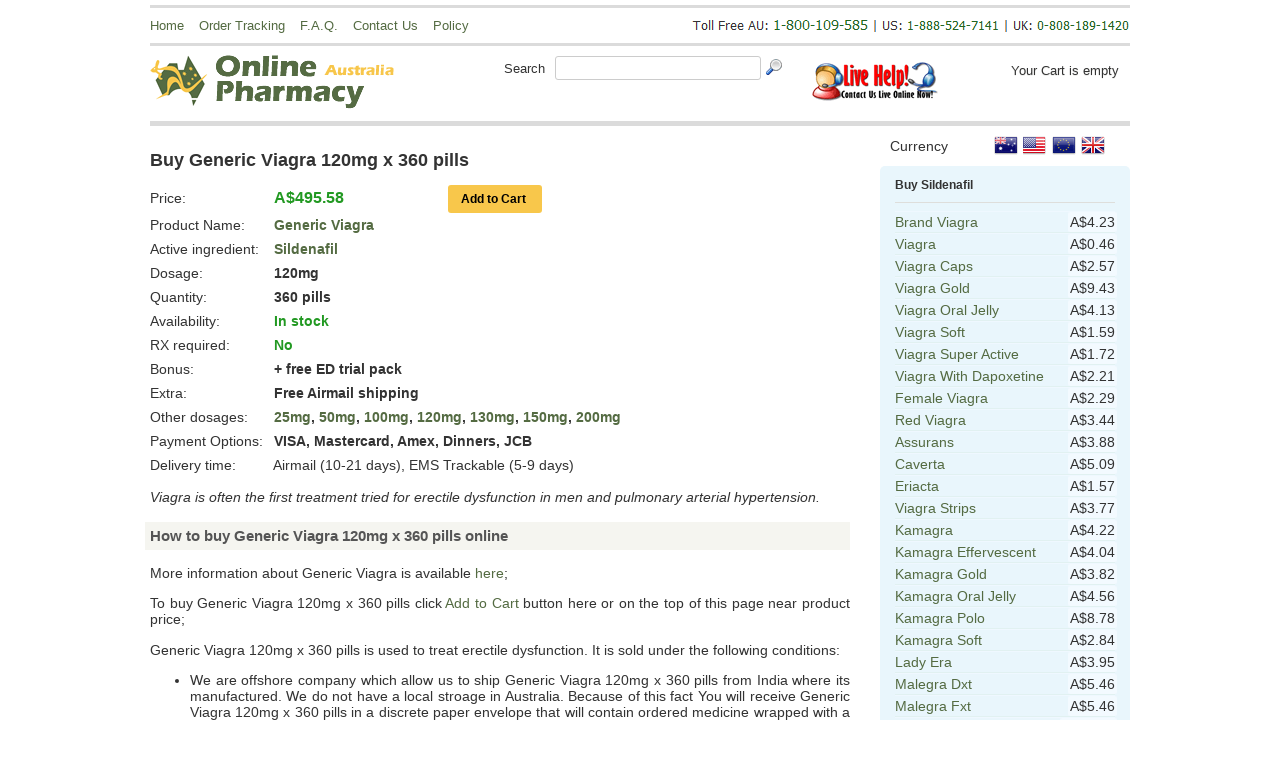

--- FILE ---
content_type: text/html; charset=UTF-8
request_url: https://edpremium.com/buy-viagra-120mg-360pills-5975.html
body_size: 4572
content:
<!DOCTYPE html PUBLIC "-//W3C//DTD XHTML 1.0 Transitional//EN" "http://www.w3.org/TR/xhtml1/DTD/xhtml1-transitional.dtd">
<html xmlns="http://www.w3.org/1999/xhtml">
<head itemscope itemtype="http://schema.org/WebSite">
<meta itemprop="name" content="Power Pills">
<meta http-equiv="Content-Type" content="text/html; charset=utf-8" />
<link rel="stylesheet" href="https://edpremium.com/themes/premium/css/allstyles.css" type="text/css" />
<script type='text/javascript' src="https://edpremium.com/themes/premium/js/scripts.js"></script>
<title>Order Generic Viagra 120mg x 360 pills Online in Australia</title>
<meta name="description" content="Product price A$495.58 ($331.20) for 360 pills online from trusted pharmacy" />
<meta name="keywords" content="Generic Viagra, Sildenafil, Generic Viagra 120mg x 360 pills" />
<link rel="canonical" href="https://generixlab.com/buy-viagra-120mg-360pills-5975.html" />
</head>
<body>
<div class="wrap">
    <div id="header">
	<div id="top-top">
	    <div id="menu">        <ul>
            <li><a title="Power Pills - Viagra Australia" href="https://edpremium.com">Home</a></li>
            <li><a href="https://edpremium.com/order-status.html" rel="nofollow">Order Tracking</a></li>
            <li><a href="https://edpremium.com/faq.html" rel="nofollow">F.A.Q.</a></li>
            <li><a href="https://edpremium.com/contacts.html" rel="nofollow">Contact Us</a></li>
            <li><a href="https://edpremium.com/privacy.html" rel="nofollow">Policy</a></li>
           
        </ul>
</div>
	    <div class="aright"><span class="phones"></span>

</div>
	</div>
	<div id="top-mid">
	    <a title="Buy Viagra Online in Australia" href="https://edpremium.com"><div id="pharm-logo"></div></a>
	    <div id="pharm-cart">Your Cart is empty</div>
	    <div id="hdr-chat"></div>
	    <div id="pharm-search">
		<form action="https://edpremium.com/search" method="get" id="product-search">
		<label for="topsearch">Search</label>
		<input type="text" id="topsearch" name="s" value="" />
		<input type="submit" id="topsearchimg" value="" title="Search" />
		</form>
			    </div>
	    
	</div>

    </div>
    <div id="quiet-line"></div>
<div id="nav"> 
    </div></div>
<div class="wrap">
<div id="main" class="pill">
    <h1>Buy Generic Viagra 120mg x 360 pills</h1>
    <div class="overview">

	<div class="product-image" title="Generic Viagra 120mg x 360 pills image">
	    <img src="//myrxcdn.appspot.com/images/aub/viagra.jpg" alt="Generic Viagra" onerror="this.src='https://edpremium.com/themes/premium/images/shim.gif'"/>
	</div>

	
	<div class="small-product-data">
	  <meta content="Generic Viagra 120mg x 360 pills" />
          <ul>
	    <li><span>Price:</span>
		<strong class="myprice">A$495.58</strong>
		<a href="https://edpremium.com/cart/?add=5975" class="mbutton button" rel="nofollow"><span>Add to Cart</span></a>
	    </li>
	    <li><span>Product Name:</span> <strong><a href="https://edpremium.com/buy-viagra-online.html">Generic Viagra</a></strong></li>
	    <li><span>Active ingredient:</span> <strong><a href="https://edpremium.com/generics/order-sildenafil-online.html">Sildenafil</a></strong></li>
            <li><span>Dosage:</span> <strong>120mg</strong></li>
	    <li><span>Quantity:</span> <strong>360 pills</strong></li>
	    <li><span>Availability:</span> <strong class="green">In stock</strong></li>
	    <li><span>RX required:</span> <strong class="green">No</strong></li>
	    	    <li><span>Bonus:</span> <strong class="bonus">+ free ED trial pack</strong></li>	    	    <li><span>Extra:</span> <strong class="bonus">Free Airmail shipping</strong></li>	    	    <li><span>Other dosages:</span> <strong><a href="https://edpremium.com/buy-viagra-online.html#25">25mg</a>, <a href="https://edpremium.com/buy-viagra-online.html#50">50mg</a>, <a href="https://edpremium.com/buy-viagra-online.html#100">100mg</a>, <a href="https://edpremium.com/buy-viagra-online.html#120">120mg</a>, <a href="https://edpremium.com/buy-viagra-online.html#130">130mg</a>, <a href="https://edpremium.com/buy-viagra-online.html#150">150mg</a>, <a href="https://edpremium.com/buy-viagra-online.html#200">200mg</a></strong></li>	    <li class="divider"></li>
	    <li><span>Payment Options:</span> <strong>VISA, Mastercard, Amex, Dinners, JCB</strong></li>
	    <li><span>Delivery time:</span> Airmail (10-21 days), EMS Trackable (5-9 days)</li>
            </ul>
        </div>

	<dfn class="small-meta-text">Viagra is often the first treatment tried  for erectile dysfunction in men and pulmonary arterial hypertension.</dfn>
        
	<div class="clear"></div>
	
    </div>
    
   
        
        <div class="textblock nobold">
        <h3>How to buy Generic Viagra 120mg x 360 pills online</h3>
	<p>More information about Generic Viagra is available <a href="https://edpremium.com/buy-viagra-online.html#product-info">here</a>;</p>
	<p>To buy <em>Generic Viagra 120mg x 360 pills</em> click <a href="https://edpremium.com/cart/?add=5975" rel="nofollow">Add to Cart</a> button here or on the top of this page near product price;</p>
	
	<p><strong>Generic Viagra 120mg x 360 pills</strong> is used to treat
	erectile dysfunction.
	It is sold under the following conditions:</p>
	<ul>
	    <li>We are offshore company which allow us to ship <em>Generic Viagra 120mg x 360 pills</em> from India where its manufactured.
	    We do not have a local stroage in Australia.
	    Because of this fact You will receive <em>Generic Viagra 120mg x 360 pills</em> in a discrete paper envelope that will contain ordered medicine
	    wrapped with a bubble plastic for the extra protection;</li>
	    <li>We undoubdetly rely on your adult thinking and expect that you are familiar with it, you know how it works, all possible side effects and your required dosage.
	    If you are unsure please consult with your doctor. More information about <em>Generic Viagra</em> may be found on <a href="https://edpremium.com/buy-viagra-online.html">Generic Viagra page</a></li>
	</ul>
	


        </div>
        

</div>
  
<div id="sidebar">

	
<div id="currencies"><label>Currency</label><a title="Switch to GBP" href="https://edpremium.com/buy-viagra-120mg-360pills-5975.html?currency=gbp" id="gbp" rel="nofollow"></a><a title="Switch to EUR" href="https://edpremium.com/buy-viagra-120mg-360pills-5975.html?currency=eur" id="eur" rel="nofollow"></a><a title="Switch to USD" href="https://edpremium.com/buy-viagra-120mg-360pills-5975.html?currency=usd" id="usd" rel="nofollow"></a><a title="Switch to AUD" href="https://edpremium.com/buy-viagra-120mg-360pills-5975.html?currency=aud" id="aud" rel="nofollow" class="bottled"></a></div>	    
	

<div class="widget azure" id="products">
    <h3>Buy Sildenafil</h3>
    <div class="pillgroup p-sildenafil">
        <ul>
                <li><a href="https://edpremium.com/buy-brand+viagra-online.html" title="Buy Brand Viagra online">Brand Viagra</a>
    <em>A$4.23</em></li>
        <li><a href="https://edpremium.com/buy-viagra-online.html" title="Buy Viagra online">Viagra</a>
    <em>A$0.46</em></li>
        <li><a href="https://edpremium.com/buy-viagra+caps-online.html" title="Buy Viagra Caps online">Viagra Caps</a>
    <em>A$2.57</em></li>
        <li><a href="https://edpremium.com/buy-viagra+gold-online.html" title="Buy Viagra Gold online">Viagra Gold</a>
    <em>A$9.43</em></li>
        <li><a href="https://edpremium.com/buy-viagra+oral+jelly-online.html" title="Buy Viagra Oral Jelly online">Viagra Oral Jelly</a>
    <em>A$4.13</em></li>
        <li><a href="https://edpremium.com/buy-viagra+soft-online.html" title="Buy Viagra Soft online">Viagra Soft</a>
    <em>A$1.59</em></li>
        <li><a href="https://edpremium.com/buy-viagra+super+active-online.html" title="Buy Viagra Super Active online">Viagra Super Active</a>
    <em>A$1.72</em></li>
        <li><a href="https://edpremium.com/buy-viagra+with+dapoxetine-online.html" title="Buy Viagra With Dapoxetine online">Viagra With Dapoxetine</a>
    <em>A$2.21</em></li>
        <li><a href="https://edpremium.com/buy-female+viagra-online.html" title="Buy Female Viagra online">Female Viagra</a>
    <em>A$2.29</em></li>
        <li><a href="https://edpremium.com/buy-red+viagra-online.html" title="Buy Red Viagra online">Red Viagra</a>
    <em>A$3.44</em></li>
        <li><a href="https://edpremium.com/buy-assurans-online.html" title="Buy Assurans online">Assurans</a>
    <em>A$3.88</em></li>
        <li><a href="https://edpremium.com/buy-caverta-online.html" title="Buy Caverta online">Caverta</a>
    <em>A$5.09</em></li>
        <li><a href="https://edpremium.com/buy-eriacta-online.html" title="Buy Eriacta online">Eriacta</a>
    <em>A$1.57</em></li>
        <li><a href="https://edpremium.com/buy-genegra-online.html" title="Buy Viagra Strips online">Viagra Strips</a>
    <em>A$3.77</em></li>
        <li><a href="https://edpremium.com/buy-kamagra-online.html" title="Buy Kamagra online">Kamagra</a>
    <em>A$4.22</em></li>
        <li><a href="https://edpremium.com/buy-kamagra+effervescent-online.html" title="Buy Kamagra Effervescent online">Kamagra Effervescent</a>
    <em>A$4.04</em></li>
        <li><a href="https://edpremium.com/buy-kamagra+gold-online.html" title="Buy Kamagra Gold online">Kamagra Gold</a>
    <em>A$3.82</em></li>
        <li><a href="https://edpremium.com/buy-kamagra+oral+jelly-online.html" title="Buy Kamagra Oral Jelly online">Kamagra Oral Jelly</a>
    <em>A$4.56</em></li>
        <li><a href="https://edpremium.com/buy-kamagra+polo-online.html" title="Buy Kamagra Polo online">Kamagra Polo</a>
    <em>A$8.78</em></li>
        <li><a href="https://edpremium.com/buy-kamagra+soft-online.html" title="Buy Kamagra Soft online">Kamagra Soft</a>
    <em>A$2.84</em></li>
        <li><a href="https://edpremium.com/buy-lady+era-online.html" title="Buy Lady Era online">Lady Era</a>
    <em>A$3.95</em></li>
        <li><a href="https://edpremium.com/buy-malegra+dxt-online.html" title="Buy Malegra Dxt online">Malegra Dxt</a>
    <em>A$5.46</em></li>
        <li><a href="https://edpremium.com/buy-malegra+fxt-online.html" title="Buy Malegra Fxt online">Malegra Fxt</a>
    <em>A$5.46</em></li>
        <li><a href="https://edpremium.com/buy-manforce-online.html" title="Buy Manforce online">Manforce</a>
    <em>A$10.56</em></li>
        <li><a href="https://edpremium.com/buy-penegra-online.html" title="Buy Penegra online">Penegra</a>
    <em>A$4.13</em></li>
        <li><a href="https://edpremium.com/buy-silagra-online.html" title="Buy Silagra online">Silagra</a>
    <em>A$1.66</em></li>
        <li><a href="https://edpremium.com/buy-sildalis-online.html" title="Buy Sildalis online">Sildalis</a>
    <em>A$2.36</em></li>
        <li><a href="https://edpremium.com/buy-super+force+jelly-online.html" title="Buy Super Force Jelly online">Super Force Jelly</a>
    <em>A$5.78</em></li>
        <li><a href="https://edpremium.com/buy-super+kamagra-online.html" title="Buy Super Kamagra online">Super Kamagra</a>
    <em>A$6.67</em></li>
        <li><a href="https://edpremium.com/buy-super+p+force-online.html" title="Buy Super P-force online">Super P-force</a>
    <em>A$6.73</em></li>
        <li><a href="https://edpremium.com/buy-vigora-online.html" title="Buy Vigora online">Vigora</a>
    <em>A$2.48</em></li>
        <li><a href="https://edpremium.com/buy-zenegra-online.html" title="Buy Zenegra online">Zenegra</a>
    <em>A$1.20</em></li>
            </ul>
    </div>

    <h3>Buy Tadalafil</h3>
    <div class="pillgroup p-tadalafil">
        <ul>
                <li><a href="https://edpremium.com/buy-brand+cialis-online.html" title="Buy Brand Cialis online">Brand Cialis</a>
    <em>A$4.06</em></li>
        <li><a href="https://edpremium.com/buy-cialis-online.html" title="Buy Cialis online">Cialis</a>
    <em>A$1.36</em></li>
        <li><a href="https://edpremium.com/buy-cialis+black-online.html" title="Buy Cialis Black online">Cialis Black</a>
    <em>A$6.36</em></li>
        <li><a href="https://edpremium.com/buy-cialis+daily-online.html" title="Buy Cialis Daily online">Cialis Daily</a>
    <em>A$0.88</em></li>
        <li><a href="https://edpremium.com/buy-cialis+flavored-online.html" title="Buy Cialis Flavored online">Cialis Flavored</a>
    <em>A$2.29</em></li>
        <li><a href="https://edpremium.com/buy-cialis+soft-online.html" title="Buy Cialis Soft online">Cialis Soft</a>
    <em>A$2.06</em></li>
        <li><a href="https://edpremium.com/buy-cialis+super+active-online.html" title="Buy Cialis Super Active online">Cialis Super Active</a>
    <em>A$2.77</em></li>
        <li><a href="https://edpremium.com/buy-cialis+with+dapoxetine-online.html" title="Buy Cialis With Dapoxetine online">Cialis With Dapoxetine</a>
    <em>A$2.54</em></li>
        <li><a href="https://edpremium.com/buy-apcalis+sx+oral+jelly-online.html" title="Buy Apcalis Sx Oral Jelly online">Apcalis Sx Oral Jelly</a>
    <em>A$6.73</em></li>
        <li><a href="https://edpremium.com/buy-forzest-online.html" title="Buy Forzest online">Forzest</a>
    <em>A$5.09</em></li>
        <li><a href="https://edpremium.com/buy-megalis-online.html" title="Buy Megalis online">Megalis</a>
    <em>A$3.86</em></li>
        <li><a href="https://edpremium.com/buy-sildalis-online.html" title="Buy Sildalis online">Sildalis</a>
    <em>A$2.36</em></li>
        <li><a href="https://edpremium.com/buy-tadacip-online.html" title="Buy Tadacip online">Tadacip</a>
    <em>A$2.74</em></li>
        <li><a href="https://edpremium.com/buy-tadalis+sx-online.html" title="Buy Tadalis Sx online">Tadalis Sx</a>
    <em>A$3.89</em></li>
        <li><a href="https://edpremium.com/buy-tadora-online.html" title="Buy Tadora online">Tadora</a>
    <em>A$2.77</em></li>
        <li><a href="https://edpremium.com/buy-tastylia-online.html" title="Buy Tazzle FM online">Tazzle FM</a>
    <em>A$5.03</em></li>
            </ul>
    </div>

    <h3>Buy Vardenafil</h3>
    <div class="pillgroup p-vardenafil">
        <ul>
                <li><a href="https://edpremium.com/buy-brand+levitra-online.html" title="Buy Brand Levitra online">Brand Levitra</a>
    <em>A$5.70</em></li>
        <li><a href="https://edpremium.com/buy-levitra-online.html" title="Buy Levitra online">Levitra</a>
    <em>A$1.26</em></li>
        <li><a href="https://edpremium.com/buy-levitra+oral+jelly-online.html" title="Buy Levitra Oral Jelly online">Levitra Oral Jelly</a>
    <em>A$6.06</em></li>
        <li><a href="https://edpremium.com/buy-levitra+professional-online.html" title="Buy Levitra Professional online">Levitra Professional</a>
    <em>A$4.26</em></li>
        <li><a href="https://edpremium.com/buy-levitra+soft-online.html" title="Buy Levitra Soft online">Levitra Soft</a>
    <em>A$3.44</em></li>
        <li><a href="https://edpremium.com/buy-levitra+with+dapoxetine-online.html" title="Buy Levitra With Dapoxetine online">Levitra With Dapoxetine</a>
    <em>A$6.99</em></li>
            </ul>
    </div>

    <h3>Buy Avanafil</h3>
    <div class="pillgroup p-avanafil">
        <ul>
                <li><a href="https://edpremium.com/buy-avana-online.html" title="Buy Avana online">Avana</a>
    <em>A$4.40</em></li>
        <li><a href="https://edpremium.com/buy-extra+super+avana-online.html" title="Buy Extra Super Avana online">Extra Super Avana</a>
    <em>A$20.98</em></li>
        <li><a href="https://edpremium.com/buy-stendra-online.html" title="Buy Stendra online">Stendra</a>
    <em>A$5.67</em></li>
        <li><a href="https://edpremium.com/buy-super+avana-online.html" title="Buy Super Avana online">Super Avana</a>
    <em>A$12.79</em></li>
            </ul>
    </div>

    
    <h3>Buy Dapoxetine</h3>
    <div class="pillgroup p-dapoxetine">
        <ul>
                <li><a href="https://edpremium.com/buy-viagra+with+dapoxetine-online.html" title="Buy Viagra With Dapoxetine online">Viagra With Dapoxetine</a>
    <em>A$2.21</em></li>
        <li><a href="https://edpremium.com/buy-cialis+with+dapoxetine-online.html" title="Buy Cialis With Dapoxetine online">Cialis With Dapoxetine</a>
    <em>A$2.54</em></li>
        <li><a href="https://edpremium.com/buy-levitra+with+dapoxetine-online.html" title="Buy Levitra With Dapoxetine online">Levitra With Dapoxetine</a>
    <em>A$6.99</em></li>
        <li><a href="https://edpremium.com/buy-extra+super+avana-online.html" title="Buy Extra Super Avana online">Extra Super Avana</a>
    <em>A$20.98</em></li>
        <li><a href="https://edpremium.com/buy-priligy-online.html" title="Buy Priligy online">Priligy</a>
    <em>A$1.54</em></li>
        <li><a href="https://edpremium.com/buy-super+avana-online.html" title="Buy Super Avana online">Super Avana</a>
    <em>A$12.79</em></li>
        <li><a href="https://edpremium.com/buy-super+force+jelly-online.html" title="Buy Super Force Jelly online">Super Force Jelly</a>
    <em>A$5.78</em></li>
        <li><a href="https://edpremium.com/buy-super+kamagra-online.html" title="Buy Super Kamagra online">Super Kamagra</a>
    <em>A$6.67</em></li>
        <li><a href="https://edpremium.com/buy-super+p+force-online.html" title="Buy Super P-force online">Super P-force</a>
    <em>A$6.73</em></li>
            </ul>
    </div>
    <h3>Other Medicines</h3>
    <div class="pillgroup p-dapoxetine">
        <ul>
                <li><a href="https://edpremium.com/buy-aralen-online.html" title="Buy Aralen online">Aralen</a>
    <em>A$0.84</em></li>
        <li><a href="https://edpremium.com/buy-provigil-online.html" title="Buy Provigil online">Provigil</a>
    <em>A$0.96</em></li>
        <li><a href="https://edpremium.com/buy-avana-online.html" title="Buy Avana online">Avana</a>
    <em>A$4.40</em></li>
        <li><a href="https://edpremium.com/buy-aristocort-online.html" title="Buy Aristocort online">Aristocort</a>
    <em>A$1.15</em></li>
        <li><a href="https://edpremium.com/buy-robaxin-online.html" title="Buy Robaxin online">Robaxin</a>
    <em>A$1.27</em></li>
        <li><a href="https://edpremium.com/buy-nexium-online.html" title="Buy Nexium online">Nexium</a>
    <em>A$0.57</em></li>
        <li><a href="https://edpremium.com/buy-inderal-online.html" title="Buy Inderal online">Inderal</a>
    <em>A$0.51</em></li>
        <li><a href="https://edpremium.com/buy-ddavp-online.html" title="Buy Generic DDAVP online">Generic DDAVP</a>
    <em>A$3.04</em></li>
        <li><a href="https://edpremium.com/buy-propecia-online.html" title="Buy Propecia online">Propecia</a>
    <em>A$0.93</em></li>
        <li><a href="https://edpremium.com/buy-proscar-online.html" title="Buy Proscar online">Proscar</a>
    <em>A$1.56</em></li>
        <li><a href="https://edpremium.com/buy-finpecia-online.html" title="Buy Finpecia online">Finpecia</a>
    <em>A$1.05</em></li>
        <li><a href="https://edpremium.com/buy-fincar-online.html" title="Buy Fincar online">Fincar</a>
    <em>A$2.74</em></li>
        <li><a href="https://edpremium.com/buy-motrin-online.html" title="Buy Motrin online">Motrin</a>
    <em>A$0.49</em></li>
        <li><a href="https://edpremium.com/buy-zithromax-online.html" title="Buy Zithromax online">Zithromax</a>
    <em>A$0.64</em></li>
        <li><a href="https://edpremium.com/buy-flibanserin-online.html" title="Buy Flibanserin online">Flibanserin</a>
    <em>A$13.11</em></li>
        <li><a href="https://edpremium.com/buy-nolvadex-online.html" title="Buy Nolvadex online">Nolvadex</a>
    <em>A$0.64</em></li>
        <li><a href="https://edpremium.com/buy-synthroid-online.html" title="Buy Synthroid online">Synthroid</a>
    <em>A$0.67</em></li>
        <li><a href="https://edpremium.com/buy-tofranil-online.html" title="Buy Tofranil online">Tofranil</a>
    <em>A$0.52</em></li>
        <li><a href="https://edpremium.com/buy-celebrex-online.html" title="Buy Celebrex online">Celebrex</a>
    <em>A$0.85</em></li>
        <li><a href="https://edpremium.com/buy-strattera-online.html" title="Buy Strattera online">Strattera</a>
    <em>A$0.91</em></li>
        <li><a href="https://edpremium.com/buy-diflucan-online.html" title="Buy Diflucan online">Diflucan</a>
    <em>A$1.81</em></li>
        <li><a href="https://edpremium.com/buy-orlistat-online.html" title="Buy Orlistat online">Orlistat</a>
    <em>A$1.83</em></li>
        <li><a href="https://edpremium.com/buy-amoxil-online.html" title="Buy Amoxil online">Amoxil</a>
    <em>A$0.54</em></li>
        <li><a href="https://edpremium.com/buy-cipro-online.html" title="Buy Cipro online">Cipro</a>
    <em>A$1.11</em></li>
        <li><a href="https://edpremium.com/buy-keflex-online.html" title="Buy Keflex online">Keflex</a>
    <em>A$1.18</em></li>
        <li><a href="https://edpremium.com/buy-lasix-online.html" title="Buy Lasix online">Lasix</a>
    <em>A$0.46</em></li>
        <li><a href="https://edpremium.com/buy-lioresal-online.html" title="Buy Lioresal online">Lioresal</a>
    <em>A$1.02</em></li>
        <li><a href="https://edpremium.com/buy-doxycycline-online.html" title="Buy Doxycycline online">Doxycycline</a>
    <em>A$0.76</em></li>
        <li><a href="https://edpremium.com/buy-valtrex-online.html" title="Buy Valtrex online">Valtrex</a>
    <em>A$3.97</em></li>
        <li><a href="https://edpremium.com/buy-paxil-online.html" title="Buy Paxil online">Paxil</a>
    <em>A$0.97</em></li>
        <li><a href="https://edpremium.com/buy-atarax-online.html" title="Buy Atarax online">Atarax</a>
    <em>A$0.49</em></li>
        <li><a href="https://edpremium.com/buy-coreg-online.html" title="Buy Coreg online">Coreg</a>
    <em>A$0.63</em></li>
        <li><a href="https://edpremium.com/buy-prednisolone-online.html" title="Buy Prednisolone online">Prednisolone</a>
    <em>A$0.49</em></li>
        <li><a href="https://edpremium.com/buy-kaletra-online.html" title="Buy Kaletra online">Kaletra</a>
    <em>A$329.21</em></li>
        <li><a href="https://edpremium.com/buy-aciclovir-online.html" title="Buy Aciclovir online">Aciclovir</a>
    <em>A$0.88</em></li>
        <li><a href="https://edpremium.com/buy-copegus-online.html" title="Buy Copegus online">Copegus</a>
    <em>A$7.56</em></li>
        <li><a href="https://edpremium.com/buy-duphaston-online.html" title="Buy Duphaston online">Duphaston</a>
    <em>A$3.32</em></li>
        <li><a href="https://edpremium.com/buy-zantac-online.html" title="Buy Zantac online">Zantac</a>
    <em>A$0.43</em></li>
        <li><a href="https://edpremium.com/buy-wellbutrin-online.html" title="Buy Wellbutrin online">Wellbutrin</a>
    <em>A$1.59</em></li>
        <li><a href="https://edpremium.com/buy-glucophage-online.html" title="Buy Glucophage online">Glucophage</a>
    <em>A$0.37</em></li>
        <li><a href="https://edpremium.com/buy-dostinex-online.html" title="Buy Dostinex online">Dostinex</a>
    <em>A$10.29</em></li>
        <li><a href="https://edpremium.com/buy-zyloprim-online.html" title="Buy Zyloprim online">Zyloprim</a>
    <em>A$0.55</em></li>
        <li><a href="https://edpremium.com/buy-zofran-online.html" title="Buy Zofran online">Zofran</a>
    <em>A$1.50</em></li>
        <li><a href="https://edpremium.com/buy-zanaflex-online.html" title="Buy Zanaflex online">Zanaflex</a>
    <em>A$1.23</em></li>
            </ul>
    </div>



    
</div>

<div class="widget azure" id="payments">
    <h3>We accept</h3>
    <div class="visa-master" title="We accept: VISA, Amex, Mastercard"></div>
</div>

<div class="widget azure" id="expressmails">
    <h3>We deliver with</h3>
    <div class="express-mail" title="Delivery methods: Airmail, EMS Express"></div>
</div>

</div>
<div class="clear"></div>

    <div id="footer">
      <div class="aleft"><div id="copyrights">&copy; 2008 - 2026 Power Pills - Viagra Australia. All Rights Reserved.</div></div>
      <div class="aright">
        <div id="bottommenu">        <ul>
            <li><a title="Power Pills - Viagra Australia" href="https://edpremium.com">Home</a></li>
            <li><a href="https://edpremium.com/order-status.html" rel="nofollow">Order Tracking</a></li>
            <li><a href="https://edpremium.com/faq.html" rel="nofollow">F.A.Q.</a></li>
            <li><a href="https://edpremium.com/contacts.html" rel="nofollow">Contact Us</a></li>
            <li><a href="https://edpremium.com/privacy.html" rel="nofollow">Policy</a></li>
<li><a id='l-mobile' href='https://edpremium.com/mobile/buy-viagra-120mg-360pills-5975.html?allowmobile=1'>Mobile site</a></li>           
        </ul>
</div>
      </div>
    </div>
</div>

<script type="text/javascript">
hook_chat();

(function(d,o,c,m,h,n){
    d.getElementsByClassName(c)[n][m]['dis'+h] = 'n' + o;
})(document,'one','power-links','style','play',0);

</script>

<script defer src="https://static.cloudflareinsights.com/beacon.min.js/vcd15cbe7772f49c399c6a5babf22c1241717689176015" integrity="sha512-ZpsOmlRQV6y907TI0dKBHq9Md29nnaEIPlkf84rnaERnq6zvWvPUqr2ft8M1aS28oN72PdrCzSjY4U6VaAw1EQ==" data-cf-beacon='{"version":"2024.11.0","token":"65dc86ce3ec2412bb7532a4d79ad00cf","r":1,"server_timing":{"name":{"cfCacheStatus":true,"cfEdge":true,"cfExtPri":true,"cfL4":true,"cfOrigin":true,"cfSpeedBrain":true},"location_startswith":null}}' crossorigin="anonymous"></script>
</body>
</html>
<!-- Execution time: 0.0057 -->

--- FILE ---
content_type: text/css
request_url: https://edpremium.com/themes/premium/css/allstyles.css
body_size: 6112
content:
body{
      font-family: 'Trebuchet MS', Tahoma, Arial;
      font-size: 13px;
      color: #333;
      margin: 0px;
      padding: 0px;
}

p{
      text-align: justify;
}

a, a:link, a:visited, a:active, a:hover{
      color: #546B42;
      text-decoration: none;
}

a:hover {
      text-decoration: underline;
}

.wrap {
      margin: 0px auto;
      width: 980px;
}

h1 {font-size: 18px; line-height: 25px; color: #333;}
h2 {font-size: 16px; line-height: 21px; color: #444; }
h3 {font-size: 15px; line-height: 18px; color: #555;}

.aleft {float:left;}
.aright {float:right;}
.clear, .clr {clear: both;}

/* header */

#header {
}

#top-top {
  height: 35px;
  line-height: 35px; 
  margin: 5px 0 5px 0;
  border-top: 3px solid #dbdbdb;
  border-bottom: 3px solid #dbdbdb;
}

#menu {}

#menu ul {
      list-style: none;
      display: block;
      margin: 0;
      padding:0;
}

#menu ul li {
      display: block;
      float: left;
      margin: 0 10px 0 0;
      float: left;
}

#menu ul li a, #menu ul li a:active, #menu ul li a:visited, #menu ul li a:link, #menu ul li a:hover{
      padding: 0 5px 0 0;
      display: block;
      color: #546B42;
}

#menu ul li a:hover{
      color: #3C4B2E;
      text-decoration: underline;	
}


#pharm-logo {
      width: 250px;
      height: 60px;
      line-height: 60px;
      font-weight: bolder;
      float: left;
      background: url(../images/pharmacy-au.png) left center no-repeat;
      display: block;
      outline: medium none;
      cursor: pointer;
}


#hdr-chat {
      float: right;
      margin: 10px 60px 0 0;
      text-align: center;
      line-height: 20px;
      width: 130px;
      cursor: pointer;
      height: 40px;
      background: url(../images/livechat-online.png) center no-repeat;
}


#pharm-chat {
      float: right;
      margin: 10px 10px 0 0;
      text-align: center;
      line-height: 20px;
      width: 130px;
      cursor: pointer;
      height: 40px;
}

#pharm-cart {
      float: right;
      margin: 10px 0 0 0;
      text-align: center;
      line-height: 20px;
      text-shadow: 0 1px 0 #EEEEEC;
      width: 130px;
      height: 60px;
      float: right;
      cursor: pointer;

}

#pharm-cart a, #pharm-cart a:visited, #pharm-cart a:active, #pharm-cart a:hover, #pharm-cart a:link{
      color: #333;
}

#top-mid{
      clear: both;
      height: 60px;
}

#top-bot{
      clear: both;
}



#pharm-search {
      display:block;
      float: right;
      margin: 0 20px 0 0; 
}

#pharm-letters {
      text-align: right;
      line-height: 20px;
      height: 20px;
      padding: 5px 25px 0 0;
}



#product-search {
      height:25px;
      line-height:25px;
      margin:0;
      padding: 5px 0 0 0;
}

#product-search label{
      float: left;
      display: block;      
      padding: 0 10px 0 0;
      width: 100px;
      text-align: right;
}

#topsearch {
      float: left;
      display: block;      
      width: 200px;
      border: 1px solid #ccc;
      height: 20px;
      border-radius: 3px;
}

#topsearchimg {
      float: left;
      display: block;  
      width: 24px;    
      height: 24px;
      border: 0;
      margin: 0 0 0 5px;
      cursor: pointer;
      background: url(../images/buttons-master.png)  no-repeat scroll -86px -894px transparent;
}

#pharm-letters label {
      display: inline-block;      
      padding: 0 10px 0 0;
      text-align: right;
}

#pharm-letters a{
      display: inline-block;
      padding: 0 5px 0 0;
}


#currencies {
      margin: 0 0 10px 10px;
      width: 220px;
      line-height: 20px;
}


#usd, #eur, #gbp, #sek, #cad, #sgd, #chf, #jpy, #aud, #nzd {
      width: 24px;
      height: 24px;
      margin: -3px 5px 0 0;
      background: url(../images/currencies.png) left top no-repeat;
      display: block;
      float: right;
}

#eur {background-position: -48px 0;}
#aud {background-position: -144px 0;}
#gbp {background-position: -24px 0;}
#chf {background-position: -96px 0;}


#quiet-line {
      margin: 10px 0 10px 0;
      height: 5px;
      background: #dbdbdb;
      clear: both;
}

/* main layout */

#main {
float: left;
width: 700px;
font-size: 110%;
}

#sidebar{
margin: 10px 0 10px 730px;
font-size: 110%;
}


#categories ul{
      display: block;
      margin: 0;
      padding:0;
      list-style-type: none;
}

#categories ul li{
	margin: 0 0 0 0;
	padding: 1px 0 2px 0;
}

/**/
.widget {
background-color: #F5F5F1;   
margin-bottom: 10px;
padding: 10px 15px;
border-radius: 5px;
}

.azure {
background-color: #E9F6FC !important;
}

.widget h3 {
    margin: 0 0 8px 0;
    padding: 0 0 8px 0;
    color: #333;
    font-size: 12px;
    font-weight: bold;
    border-bottom: 1px solid #DEDEDB;
}


/*  pills list */
.pover {width: auto !important; height: 70px; display: block; outline: medium none;}

.pill-item {
    width: 310px;
    float: left;
    margin: 0 20px 10px 0px;
    border: 1px solid #DEDEDB;
    padding: 5px;
    text-align: center;
    overflow: hidden;
    border-radius: 5px;
}

.pill-item h3{
      margin: 0 0 4px 0;;
      padding: 0 0 6px 0;
      line-height: 1;
      font-size: 15px;
      white-space: nowrap;
      border-bottom: 1px solid #e3e3e8;
}

.pill-item h4{
      margin: 0 0 4px 0;
      padding: 0;
      line-height: 1.1;
      font-size: 12px;
      white-space: nowrap;
}

.pill-item h4, .pill-item h4 a, .pill-item h4 :active, .pill-item h4 a:link, .pill-item h4 a:visited, .pill-item h4 a:hover {
      color: #EB6C18;
}

.pill-item .dosage {
      font-size: 11px;
      white-space: nowrap;
      font-weight: bolder;
      margin: 0 0 4px 0;
      color: #666;
}

.pill-item dfn{
      display: block;
      height: 26px;
      font-size: 10px;
      overflow: hidden;
      font-style: normal;
      line-height: 1.3;
}

.pill-item .perpill {
      font-size: 18px;
      color: #699800;
      text-align: center;
      margin-top: 10px;      
}

.pill-item .addtocart {
      background: url(../images/buy-button.png) center no-repeat;
      width: 47px;
      height: 38px;
      display: block;
}

/* widgets */
#categories ul li.active {
      background: #EB6C18;
      padding: 3px;
      margin: 0 -15px 0 -2px;
}

#categories ul li.active a, #categories ul li.active a:active,
#categories ul li.active a:visited, #categories ul li.active a:link,
#categories ul li.active a:hover {
      color: white;
      font-weight: bolder;
      display: block;
}

/* item.php  */
.overview {
      line-height: 1.4;
}

.item-pic {
      width: 100px !important;
}

.overview ul {
      margin:0;
      padding: 0;
      list-style: none;
}

.overview .meta-info{
      margin: 0 310px 8px 100px;
      border-left: 5px solid #f0f0f8;
      padding-left: 15px;
}

.overview .meta-tools {
      float: right;
      /*border: 1px solid #e8e8f8;
      padding: 5px 10px;*/
      margin: 0 0 10px 20px;
      /*border-radius: 5px;
      background-image: -webkit-gradient(linear, left bottom, left top, from(#EFFFFF), to(#E9F6FC));      
      background-color: #E9F6FC;*/
      /*box-shadow: 3px 3px 8px #e5e5e5; */
}

.overview .meta-man{
      margin: -6px 0 8px 100px;
      border-left: 5px solid #f0f0f8;
      padding-left: 15px;
      padding-top:8px;
}

.overview .meta-man em {
      font-style: normal;
      color: #383;
}

.overview .meta-info span, .overview .meta-tools span {
      color: #444;
      padding-right: 5px;    
}

.overview .meta-info strong, .overview .meta-tools strong {
      font-weight: normal;
}

.overview .meta-text {
      display: block;
      clear: both;
      border-top: 5px solid #f0f0f8;
      border-bottom: 5px solid #f0f0f8;
      padding: 10px 0 10px 0px;
      color: #666;
      font-style: normal;
}


.pillgroup {
      margin: 0 0 10px 0;
}

.pillgroup ul {
      margin: 0 !important;
      padding: 0 !important;
      list-style-type: none;
}

.pillgroup ul li{
      margin: 0 !important;
      padding: 2px 0 2px 0 !important;
      border-bottom: 1px solid #E1F1F1;
      border-top: 1px solid #EFF8FF;
}

.pillgroup ul li em {
      float: right;
      font-style: normal;
      /*border-bottom: 1px dotted #999;*/
      background-color: #F3FAFF !important;
      border-radius: 2px;
      padding:2px;
      margin: -2px;
      
}


/* item.php section */

.section {
      margin: 5px 0 25px 0;
      width: 100%;
}

.section h2 {
      font-size: 14px;
}

.section table {
      border-collapse: collapse;
      padding: 0;
      width: 98%;
      border-bottom: 2px solid #F8C74B;
}

.section table td {
      padding: 10px 2px;
      border-bottom: 1px solid #ccc;
      font-size: 14px;      
      
}

.section table td.pb {width: 32px; text-align: center}
.section table td.pk {width: auto;}
.section table td.pu {width: 90px; text-align: center; color: inherit;}
.section table td.pr {width: 100px; text-align: center; color: inherit;}
.section table td.or {width: 120px; text-align: center}
.section table td.ps {width: 120px;}
.section table td.pf {width: 120px;}

.section table td.pk span {
      font-size: 15px;
      
}

.section table tr.hdr td {
      padding-top: 7px;
      padding-bottom: 8px;
      /* background-color: #0192B5;*/
      background-color: #546B42;
      color: #fff;
      font-weight: bolder;
      border-bottom: 2px solid #F8C74B;     
}

.section table tr.hdr td.pb{border-top-left-radius: 3px;}
.section table tr.hdr td.or{border-top-right-radius: 3px;}

.bs {
      font-size: 11px;
      margin: 3px 0 0 0;
      color: #598000; /*#699800;*/
      font-weight: bolder;
}

.sp {
      font-size: 11px;
      margin: 3px 0 0 0;
      color: #969181;
      font-weight: bolder;
}


.nobold strong {font-weight: normal;}
.nobold em {font-style: normal;}

.textblock h3 {
      background: #f5f5f0;
      padding: 5px 2px 5px 5px;
      margin-left: -5px;
}

.textblock {
      margin: 0 0 15px 0;
      padding: 0 0 15px 0;
      border-bottom: 1px solid #999;
      text-align: justify;
}

.category-text {
      margin: 0 10px 20px 0;
      border-bottom: 1px solid #ccc;
      padding: 0 0 10px 0;
      font-size: 12px;
      color: #666;
      font-family: Arial;
}

/* comments */
.comment {
      margin: 5px 0 15px 0;
      clear: both;
      padding: 5px;
      background: #f0f0f4;
      border-radius: 3px;
      /* box-shadow: 3px 3px 8px #b5b5b5;;*/
}

.comm-left {
      float: left;
      width: 100px;
      text-align: center;
      padding: 0;
}

.comm-right {
      margin-left: 110px;
}

.inside p{
      text-align: center;
      margin: 5px 0 5px 0;
}

.inside img {
      border: 5px solid #e8e8e8;
}

.comm-right {
      background: #fff;
      border: 1px solid #e8e8e8;
      padding: 10px 5px;
}

/* comment form */
.comm-left2 {
      float: left;
      width: 180px;
      text-align: center;
      padding: 0;
}

.comm-right2 {
      margin-left: 190px;     
}

.comm-left2 input {
      border: 2px solid #e8e8e8;
}

.comm-right2 textarea {
      width: 470px;
      height: 140px;
      background: #fff;
      border: 5px solid #e8e8e8;
      padding: 5px;      
}

.comment-form {
      margin: 5px 0 10px 0;
      clear: both;
      padding: 5px;
      background: #f0f0f4;
      /* box-shadow: 3px 3px 8px #b5b5b5;*/
}

.comment-form p {
      margin: 3px 0;
      line-height: 1.4;
}

.explanation {
      margin: 15px 10px 15px 10px;
      background: #fffff0;
      text-align: justify;
      border:1px dotted #e7e7e7;
      padding: 5px;
      color: #555;
      font-size: 12px;
}

/* button */
a.button, a:active.button, a:visited.button, a:link.button, a:hover.button {
      color: black;
      font-size: 12px;
      font-weight: bolder;
      margin: 0;
      font-family: arial,sans-serif;
      display: inline-block;
      height: 26px;
      line-height: 26px;
      outline: medium none;
      padding-left: 12px;
      cursor: pointer;
      text-decoration: none;
      border: 1px dotted #F8C74B;
      border-radius: 3px;
      background-color: #F8C74B;
      /*background: url(../images/buttons-master.png) no-repeat scroll left -78px transparent;*/
}

a.button span, a:active.button span, a:visited.button span, a:link.button span, a:hover.button span {
      /*background: url(../images/buttons-master.png) no-repeat scroll right -52px transparent;*/
      display: inline-block;
      height: 100%;
      padding-right: 12px;
}

a:hover.button {
/*      background: url(../images/buttons-master.png) no-repeat scroll left -130px transparent; */
      text-decoration: underline;
      background-color: #FBD06B;
}

a:hover.button span{
/*      background: url(../images/buttons-master.png) no-repeat scroll right -104px transparent;*/
}


/* footer links */

#footer{
      margin: 10px 0 0 0;
      padding: 10px 0 0 0;
      border-top: 1px solid #ccc;
      font-size: 12px;
      height: 30px;
}


#bottommenu {
      margin: 0 0 10px 0;
      
}

#bottommenu ul {
      list-style: none;
      display: block;
      margin: 0;
      padding:0;
}

#bottommenu ul li {
      display: block;
      float: left;
      margin: 0 0 0 10px;
      float: left;
}

#bottommenu ul li a, #bottommenu ul li a:active, #bottommenu ul li a:visited, #bottommenu ul li a:link, #bottommenu ul li a:hover{
      padding: 0 5px 0 0;
      display: block;
      color: #555;
}

#bottommenu ul li a:hover{
      color: #555;
      text-decoration: underline;	
}

.copyrights {color: #555; text-align: right;}

.visa-master {
      width: auto;
      height: 42px;
      background: url(../images/visa-mastercard-ach.png) no-repeat center;
}

.express-mail {
      width: auto;
      height: 92px;
      background: url(../images/expressmail.png) no-repeat center;
}

/* main page */
#index_main {
      margin: 0 360px 0 0;
}



#sidebar2{
      float: right;
      width: 335px;
      margin: 15px 0 0 0;
}

.widget ul {
      margin: 0;
      padding: 0 0 0 18px;
}

.widget ul li {
      margin: 0 0 5px 0;
}


#pharmacist {
      background: url(../images/pharmacist.jpg) center no-repeat;
      width: 235px;
      height: 315px;
      margin: 10px 0 10px 0;
      border-radius: 5px;
}

.phones {
      width: 440px;
      height: 15px;
      background: url(../images/phones.png) right center no-repeat;
      display: block;
      margin: 10px 0 0 0;
}

.alignleft {
      float: left;
}

.alignright {
      float: right;
}

/* cart */

.cart {
      
}

.cart table {
      border-bottom: 0;
      padding: 0;
      width: 100%;
      border-collapse: collapse;
      
      border-bottom: 2px solid #eaeae3;
}

.cart table tr.hdr td {
      height: 28px;
      background-color: #eaeae3;
      font-weight: bolder;
}

.cart table td {
      text-align: center;
      border-bottom: 1px solid #eaeae3;
      padding: 4px 2px;
}

.cart table td.pr {
      text-align: left;
}

.cart td.ca {
      width: 42px;
}

.cart tr.hdr td.pc {
      width: 120px;
}

.cart tr.hdr td.pt {
      width: 140px;
}

.cart td.rm {
      width: 70px;
}

.cart td.pr, .cart td.q, .cart td.pc, .cart td.pt {
      border-right: 1px solid #eaeae3;
}

.cart td.pr em {
      text-decoration: none;
      font-style: normal;
}

.cart td.pr strong {
      text-decoration: none;
}

.cart td.pr a, .cart td.pr a:link, .cart td.pr a:active, .cart td.pr a:visited, .cart td.pr a:hover {
      /*color: #553;*/
      text-decoration: none;
}

.cart tr.hdr td.pr, .cart tr.hdr td.q, .cart tr.hdr td.pc, .cart tr.hdr td.pt {
      border-right: 1px solid white;
}



.cart tr.phdr td, .cart tr.shdr td {
      font-weight: bolder;
      height: 24px;
      text-align: left;
      background-color: #eaeae3;
}

.cart td.pt{
      background: #f8f8f0;
}

.cart td.tdleft {
      text-align: left !important;
      
}

.cart tr.summary td {
      padding: 15px 2px;
}


.cart td.total-title {
      font-weight: bold;
      border-right: 1px solid #eaeae3;
      
}

.cart td.total {
      font-weight: bold;
      background: #f8f8f0;
      border-right: 1px solid #eaeae3;
      color: #699800;
      font-size: 15px;
}

tr.shipping td, tr.bonus td, tr.insure td{
      padding: 8px 2px;
}

tr.insure td{
      border-top: 2px solid #EAEAE3 !important;
}


td.blank {
      border: 0 !important;
}

td.securetext {
      border: 0 !important;
      text-align: left !important;
      font-size: 90%;
}

td.rm a, td.rm a:visited, td.rm a:active, td.rm a:link, td.rm a:hover {
      display: inline-block;
      text-decoration: none;
      width: 12px;
      height: 12px;
      background: -65px -152px url(../images/buttons3.png) no-repeat;
}

td.rm a:hover {
      background-position: -1px -152px;
}

tr.action-buttons td{
      height: 60px;
}

.green-b {
      width: 120px;
      border: 1px solid;
      background-color: #53a608;
      border-color: #88c346 #72b821 #5da80e;
      box-shadow: rgb(232, 232, 232) 0px 1px 0px 0px;
      background: url(../images/cbutton.png) left center repeat-x;
      color: white;
      border-radius: 4px;
      height: 33px;
      line-height: 33px;
      padding: 0;
      margin: 0;
      font-weight: bold;
      font-size: 14px;
      cursor: pointer;
}

.green-b:hover {
      background: url(../images/cbutton1.png) left center repeat-x;
}

.infobox {
      margin: 15px 0 10px 0;
      padding: 8px 8px;
      background: #f8f8f0;
      border: 1px solid #eaeae3;
      border-radius: 4px;
      text-align: justify;
}

.redbox {
      margin: 10px 0 5px 0;
      text-align: justify;
}

.infopanel {
      background-color: #f9f9f9;
      padding: 5px 10px;
      border: 1px solid #f0f0f0;
      border-radius: 3px;
      box-shadow: 1px 1px 8px #e5e5e5;
      margin: 10px 0;
}

.infopanel ul{
      padding-left: 20px;
}


.bonus-line {
      line-height: 16px;
}

.xbonus, .xbonus-yes {
      background: left top url(../images/bonus-yes.gif) no-repeat;
      padding: 0 0 0 28px;
      line-height: 24px;
      margin: 4px 0;
}

.xbonus {
      background-image: url(../images/bonus-no.gif);
}

ul.list li {
      padding: 4px 0;
      line-height: 18px;
}


/* tracking */
.msg-info, .error {
      color: #993333;
      margin: 15px 0 25px 0;
      padding: 8px 8px;
      border:  1px dotted #ddd;
      border-radius: 4px;
      background: #f8f8f0;      
}

.msg-info {
      color: #336633;
      background: #f8fff8;
}


.tracking {
      border:  1px dotted #ddd;
      padding: 4px;
      background: #f8f8f8;
      border-radius: 3px;
}

.tracking table {
      width: 500px;
      border: 0;
}

.tracking table th {
      text-align: right;
      width: 160px;
      padding: 3px 15px 3px 0;
      color: #111;
}

.tracking table td {
      padding: 3px 0 3px 2px;
}

#rxp-order_id, #rxp-name, #rxp-email, #rxp-subject, #rxp-message, #rxp-captcha {
      width: 300px;
      border: 1px solid #ccc;
      padding:1px;
}

#rxp-message {
      height: 100px;
}

#rxp-captcha {
      width: 125px;
}

.reform table tr td {
      vertical-align: top;
}

.reform span{
      color: #EB6C18;
      margin: 2px 0 3px 0;
      display: block;
}

.power-links {
      font-size: 10px;
      color: #888;
      text-align: right;
}

.power-links a, .power-links a:active, .power-links a:link, .power-links a:hover, .power-links a:visited {
      color: #888;
}

.power-links strong, .power-links em {
      text-decoration: none;
      font-weight: normal;
}


.testimonials span {
      display: block;
      padding: 5px;
      background-color: #f9f9f9;
      margin: 0 10px 10px 0;
      width: 47%;
      float: left;
}

.testimonials .cust-name {
      text-align: right;
      font-style: italic;
}

.promo-bar {
      margin: 0 0 20px 0;
}

.minibanner {
      width: 170px;
      float: left;
      margin: 0 4px 10px 0;
      text-align: center;
      padding: 0 0 5px 0;
      border-right: 1px solid #f0f0f0;
}

.minibanner strong {
      color: #699800;
      font-weight: bolder;
}

.mlast {
      border: 0 !important;
}



.product-image {
      max-width: 280px;
      float: right;
      margin-left: 20px;
}

.product-image img {max-width: 280px;}

.small-product-data {
      
}

.small-product-data li {
      line-height: 24px;
}

.small-product-data li span {
      display: inline-block;
      width :120px;
}

.small-meta-text {
      margin: 10px 0 0 0 ;
      display: block;
}

.mbutton {
      display: inline-block;
      width: 80px;
      margin-left: 100px !important;
}

.myprice {
      font-size: 110%;
      color: #229922;
}

.green {
      color: #229922;
}

#discount-info {font-size: 90%;}/* CDN IMAGES */

.rxs_brand-cialis,.rxz_brand-cialis{background:url(//main.zonemd.com/cdd/tabs/brand-cialis.jpg) center no-repeat;width:70px;height:70px;}
.rxz_brand-cialis{float:left;width:32px;height:32px;background-size:100%;}
.rxs_brand-viagra,.rxz_brand-viagra{background:url(//main.zonemd.com/cdd/tabs/brand-viagra.jpg) center no-repeat;width:70px;height:70px;}
.rxz_brand-viagra{float:left;width:32px;height:32px;background-size:100%;}
.rxs_kamagra,.rxz_kamagra{background:url(//main.zonemd.com/cdd/tabs/kamagra.jpg) center no-repeat;width:70px;height:70px;}
.rxz_kamagra{float:left;width:32px;height:32px;background-size:100%;}
.rxs_priligy,.rxz_priligy{background:url(//main.zonemd.com/cdd/tabs/priligy.jpg) center no-repeat;width:70px;height:70px;}
.rxz_priligy{float:left;width:32px;height:32px;background-size:100%;}
.rxs_aralen,.rxz_aralen{background:url(//main.zonemd.com/cdd/tabs/aralen.jpg) center no-repeat;width:70px;height:70px;}
.rxz_aralen{float:left;width:32px;height:32px;background-size:100%;}
.rxs_provigil,.rxz_provigil{background:url(//main.zonemd.com/cdd/tabs/provigil.jpg) center no-repeat;width:70px;height:70px;}
.rxz_provigil{float:left;width:32px;height:32px;background-size:100%;}
.rxs_accutane,.rxz_accutane{background:url(//main.zonemd.com/cdd/tabs/accutane.jpg) center no-repeat;width:70px;height:70px;}
.rxz_accutane{float:left;width:32px;height:32px;background-size:100%;}
.rxs_kamagra-oral-jelly,.rxz_kamagra-oral-jelly{background:url(//main.zonemd.com/cdd/tabs/kamagra-oral-jelly.jpg) center no-repeat;width:70px;height:70px;}
.rxz_kamagra-oral-jelly{float:left;width:32px;height:32px;background-size:100%;}
.rxs_viagra-super-active,.rxz_viagra-super-active{background:url(//main.zonemd.com/cdd/tabs/viagra-super-active.jpg) center no-repeat;width:70px;height:70px;}
.rxz_viagra-super-active{float:left;width:32px;height:32px;background-size:100%;}
.rxs_cialis-super-active,.rxz_cialis-super-active{background:url(//main.zonemd.com/cdd/tabs/cialis-super-active.jpg) center no-repeat;width:70px;height:70px;}
.rxz_cialis-super-active{float:left;width:32px;height:32px;background-size:100%;}
.rxs_female-viagra,.rxz_female-viagra{background:url(//main.zonemd.com/cdd/tabs/female-viagra.jpg) center no-repeat;width:70px;height:70px;}
.rxz_female-viagra{float:left;width:32px;height:32px;background-size:100%;}
.rxs_viagra,.rxz_viagra{background:url(//main.zonemd.com/cdd/tabs/viagra.jpg) center no-repeat;width:70px;height:70px;}
.rxz_viagra{float:left;width:32px;height:32px;background-size:100%;}
.rxs_cialis,.rxz_cialis{background:url(//main.zonemd.com/cdd/tabs/cialis.jpg) center no-repeat;width:70px;height:70px;}
.rxz_cialis{float:left;width:32px;height:32px;background-size:100%;}
.rxs_levitra,.rxz_levitra{background:url(//main.zonemd.com/cdd/tabs/levitra.jpg) center no-repeat;width:70px;height:70px;}
.rxz_levitra{float:left;width:32px;height:32px;background-size:100%;}
.rxs_propecia,.rxz_propecia{background:url(//main.zonemd.com/cdd/tabs/propecia.jpg) center no-repeat;width:70px;height:70px;}
.rxz_propecia{float:left;width:32px;height:32px;background-size:100%;}
.rxs_lasix,.rxz_lasix{background:url(//main.zonemd.com/cdd/tabs/lasix.jpg) center no-repeat;width:70px;height:70px;}
.rxz_lasix{float:left;width:32px;height:32px;background-size:100%;}
.rxs_viagra-professional,.rxz_viagra-professional{background:url(//main.zonemd.com/cdd/tabs/viagra-professional.jpg) center no-repeat;width:70px;height:70px;}
.rxz_viagra-professional{float:left;width:32px;height:32px;background-size:100%;}
.rxs_cialis-professional,.rxz_cialis-professional{background:url(//main.zonemd.com/cdd/tabs/cialis-professional.jpg) center no-repeat;width:70px;height:70px;}
.rxz_cialis-professional{float:left;width:32px;height:32px;background-size:100%;}
.rxs_cialis-daily,.rxz_cialis-daily{background:url(//main.zonemd.com/cdd/tabs/cialis-daily.jpg) center no-repeat;width:70px;height:70px;}
.rxz_cialis-daily{float:left;width:32px;height:32px;background-size:100%;}
.rxs_cenmox,.rxz_cenmox{background:url(//main.zonemd.com/cdd/tabs/cenmox.jpg) center no-repeat;width:70px;height:70px;}
.rxz_cenmox{float:left;width:32px;height:32px;background-size:100%;}
.rxs_cipro,.rxz_cipro{background:url(//main.zonemd.com/cdd/tabs/cipro.jpg) center no-repeat;width:70px;height:70px;}
.rxz_cipro{float:left;width:32px;height:32px;background-size:100%;}
.rxs_duphaston,.rxz_duphaston{background:url(//main.zonemd.com/cdd/tabs/duphaston.jpg) center no-repeat;width:70px;height:70px;}
.rxz_duphaston{float:left;width:32px;height:32px;background-size:100%;}
.rxs_flibanserin,.rxz_flibanserin{background:url(//main.zonemd.com/cdd/tabs/flibanserin.jpg) center no-repeat;width:70px;height:70px;}
.rxz_flibanserin{float:left;width:32px;height:32px;background-size:100%;}
.rxs_paxil,.rxz_paxil{background:url(//main.zonemd.com/cdd/tabs/paxil.jpg) center no-repeat;width:70px;height:70px;}
.rxz_paxil{float:left;width:32px;height:32px;background-size:100%;}
.rxs_synthroid,.rxz_synthroid{background:url(//main.zonemd.com/cdd/tabs/synthroid.jpg) center no-repeat;width:70px;height:70px;}
.rxz_synthroid{float:left;width:32px;height:32px;background-size:100%;}
.rxs_zanaflex,.rxz_zanaflex{background:url(//main.zonemd.com/cdd/tabs/zanaflex.jpg) center no-repeat;width:70px;height:70px;}
.rxz_zanaflex{float:left;width:32px;height:32px;background-size:100%;}
.rxs_atarax,.rxz_atarax{background:url(//main.zonemd.com/cdd/tabs/atarax.jpg) center no-repeat;width:70px;height:70px;}
.rxz_atarax{float:left;width:32px;height:32px;background-size:100%;}
.rxs_aristocort,.rxz_aristocort{background:url(//main.zonemd.com/cdd/tabs/aristocort.jpg) center no-repeat;width:70px;height:70px;}
.rxz_aristocort{float:left;width:32px;height:32px;background-size:100%;}
.rxs_prednisolone,.rxz_prednisolone{background:url(//main.zonemd.com/cdd/tabs/prednisolone.jpg) center no-repeat;width:70px;height:70px;}
.rxz_prednisolone{float:left;width:32px;height:32px;background-size:100%;}
.rxs_diflucan,.rxz_diflucan{background:url(//main.zonemd.com/cdd/tabs/diflucan.jpg) center no-repeat;width:70px;height:70px;}
.rxz_diflucan{float:left;width:32px;height:32px;background-size:100%;}
.rxs_valtrex,.rxz_valtrex{background:url(//main.zonemd.com/cdd/tabs/valtrex.jpg) center no-repeat;width:70px;height:70px;}
.rxz_valtrex{float:left;width:32px;height:32px;background-size:100%;}
.rxs_aciclovir,.rxz_aciclovir{background:url(//main.zonemd.com/cdd/tabs/aciclovir.jpg) center no-repeat;width:70px;height:70px;}
.rxz_aciclovir{float:left;width:32px;height:32px;background-size:100%;}
.rxs_copegus,.rxz_copegus{background:url(//main.zonemd.com/cdd/tabs/copegus.jpg) center no-repeat;width:70px;height:70px;}
.rxz_copegus{float:left;width:32px;height:32px;background-size:100%;}
.rxs_wellbutrin,.rxz_wellbutrin{background:url(//main.zonemd.com/cdd/tabs/wellbutrin.jpg) center no-repeat;width:70px;height:70px;}
.rxz_wellbutrin{float:left;width:32px;height:32px;background-size:100%;}
.rxs_tofranil,.rxz_tofranil{background:url(//main.zonemd.com/cdd/tabs/tofranil.jpg) center no-repeat;width:70px;height:70px;}
.rxz_tofranil{float:left;width:32px;height:32px;background-size:100%;}
.rxs_doxycycline,.rxz_doxycycline{background:url(//main.zonemd.com/cdd/tabs/doxycycline.jpg) center no-repeat;width:70px;height:70px;}
.rxz_doxycycline{float:left;width:32px;height:32px;background-size:100%;}
.rxs_amoxil,.rxz_amoxil{background:url(//main.zonemd.com/cdd/tabs/amoxil.jpg) center no-repeat;width:70px;height:70px;}
.rxz_amoxil{float:left;width:32px;height:32px;background-size:100%;}
.rxs_zithromax,.rxz_zithromax{background:url(//main.zonemd.com/cdd/tabs/zithromax.jpg) center no-repeat;width:70px;height:70px;}
.rxz_zithromax{float:left;width:32px;height:32px;background-size:100%;}
.rxs_keflex,.rxz_keflex{background:url(//main.zonemd.com/cdd/tabs/keflex.jpg) center no-repeat;width:70px;height:70px;}
.rxz_keflex{float:left;width:32px;height:32px;background-size:100%;}
.rxs_zyloprim,.rxz_zyloprim{background:url(//main.zonemd.com/cdd/tabs/zyloprim.jpg) center no-repeat;width:70px;height:70px;}
.rxz_zyloprim{float:left;width:32px;height:32px;background-size:100%;}
.rxs_motrin,.rxz_motrin{background:url(//main.zonemd.com/cdd/tabs/motrin.jpg) center no-repeat;width:70px;height:70px;}
.rxz_motrin{float:left;width:32px;height:32px;background-size:100%;}
.rxs_inderal,.rxz_inderal{background:url(//main.zonemd.com/cdd/tabs/inderal.jpg) center no-repeat;width:70px;height:70px;}
.rxz_inderal{float:left;width:32px;height:32px;background-size:100%;}
.rxs_coreg,.rxz_coreg{background:url(//main.zonemd.com/cdd/tabs/coreg.jpg) center no-repeat;width:70px;height:70px;}
.rxz_coreg{float:left;width:32px;height:32px;background-size:100%;}
.rxs_nolvadex,.rxz_nolvadex{background:url(//main.zonemd.com/cdd/tabs/nolvadex.jpg) center no-repeat;width:70px;height:70px;}
.rxz_nolvadex{float:left;width:32px;height:32px;background-size:100%;}
.rxs_zofran,.rxz_zofran{background:url(//main.zonemd.com/cdd/tabs/zofran.jpg) center no-repeat;width:70px;height:70px;}
.rxz_zofran{float:left;width:32px;height:32px;background-size:100%;}
.rxs_glucophage,.rxz_glucophage{background:url(//main.zonemd.com/cdd/tabs/glucophage.jpg) center no-repeat;width:70px;height:70px;}
.rxz_glucophage{float:left;width:32px;height:32px;background-size:100%;}
.rxs_ddavp,.rxz_ddavp{background:url(//main.zonemd.com/cdd/tabs/ddavp.jpg) center no-repeat;width:70px;height:70px;}
.rxz_ddavp{float:left;width:32px;height:32px;background-size:100%;}
.rxs_starlix,.rxz_starlix{background:url(//main.zonemd.com/cdd/tabs/starlix.jpg) center no-repeat;width:70px;height:70px;}
.rxz_starlix{float:left;width:32px;height:32px;background-size:100%;}
.rxs_super-kamagra,.rxz_super-kamagra{background:url(//main.zonemd.com/cdd/tabs/super-kamagra.jpg) center no-repeat;width:70px;height:70px;}
.rxz_super-kamagra{float:left;width:32px;height:32px;background-size:100%;}
.rxs_viagra-soft,.rxz_viagra-soft{background:url(//main.zonemd.com/cdd/tabs/viagra-soft.jpg) center no-repeat;width:70px;height:70px;}
.rxz_viagra-soft{float:left;width:32px;height:32px;background-size:100%;}
.rxs_viagra-with-dapoxetine,.rxz_viagra-with-dapoxetine{background:url(//main.zonemd.com/cdd/tabs/viagra-with-dapoxetine.jpg) center no-repeat;width:70px;height:70px;}
.rxz_viagra-with-dapoxetine{float:left;width:32px;height:32px;background-size:100%;}
.rxs_tastylia,.rxz_tastylia{background:url(//main.zonemd.com/cdd/tabs/tastylia.jpg) center no-repeat;width:70px;height:70px;}
.rxz_tastylia{float:left;width:32px;height:32px;background-size:100%;}
.rxs_megalis,.rxz_megalis{background:url(//main.zonemd.com/cdd/tabs/megalis.jpg) center no-repeat;width:70px;height:70px;}
.rxz_megalis{float:left;width:32px;height:32px;background-size:100%;}
.rxs_silagra,.rxz_silagra{background:url(//main.zonemd.com/cdd/tabs/silagra.jpg) center no-repeat;width:70px;height:70px;}
.rxz_silagra{float:left;width:32px;height:32px;background-size:100%;}
.rxs_sildalis,.rxz_sildalis{background:url(//main.zonemd.com/cdd/tabs/sildalist.jpg) center no-repeat;width:70px;height:70px;}
.rxz_sildalis{float:left;width:32px;height:32px;background-size:100%;}
.rxs_tadacip,.rxz_tadacip{background:url(//main.zonemd.com/cdd/tabs/tadacip.jpg) center no-repeat;width:70px;height:70px;}
.rxz_tadacip{float:left;width:32px;height:32px;background-size:100%;}
.rxs_cialis-soft,.rxz_cialis-soft{background:url(//main.zonemd.com/cdd/tabs/cialis-soft.jpg) center no-repeat;width:70px;height:70px;}
.rxz_cialis-soft{float:left;width:32px;height:32px;background-size:100%;}
.rxs_levitra-professional,.rxz_levitra-professional{background:url(//main.zonemd.com/cdd/tabs/levitra-professional.jpg) center no-repeat;width:70px;height:70px;}
.rxz_levitra-professional{float:left;width:32px;height:32px;background-size:100%;}
.rxs_cialis-black,.rxz_cialis-black{background:url(//main.zonemd.com/cdd/tabs/cialis-black.jpg) center no-repeat;width:70px;height:70px;}
.rxz_cialis-black{float:left;width:32px;height:32px;background-size:100%;}
.rxs_eriacta,.rxz_eriacta{background:url(//main.zonemd.com/cdd/tabs/eriacta.jpg) center no-repeat;width:70px;height:70px;}
.rxz_eriacta{float:left;width:32px;height:32px;background-size:100%;}
.rxs_stendra,.rxz_stendra{background:url(//main.zonemd.com/cdd/tabs/stendra.jpg) center no-repeat;width:70px;height:70px;}
.rxz_stendra{float:left;width:32px;height:32px;background-size:100%;}
.rxs_viagra-gold,.rxz_viagra-gold{background:url(//main.zonemd.com/cdd/tabs/viagra-gold---vigour.jpg) center no-repeat;width:70px;height:70px;}
.rxz_viagra-gold{float:left;width:32px;height:32px;background-size:100%;}
.rxs_brand-levitra,.rxz_brand-levitra{background:url(//main.zonemd.com/cdd/tabs/brand-levitra.jpg) center no-repeat;width:70px;height:70px;}
.rxz_brand-levitra{float:left;width:32px;height:32px;background-size:100%;}
.rxs_red-viagra,.rxz_red-viagra{background:url(//main.zonemd.com/cdd/tabs/red-viagra.jpg) center no-repeat;width:70px;height:70px;}
.rxz_red-viagra{float:left;width:32px;height:32px;background-size:100%;}
.rxs_levitra-with-dapoxetine,.rxz_levitra-with-dapoxetine{background:url(//main.zonemd.com/cdd/tabs/levitra-with-dapoxetine.jpg) center no-repeat;width:70px;height:70px;}
.rxz_levitra-with-dapoxetine{float:left;width:32px;height:32px;background-size:100%;}
.rxs_viagra-oral-jelly,.rxz_viagra-oral-jelly{background:url(//main.zonemd.com/cdd/tabs/viagra-jelly.jpg) center no-repeat;width:70px;height:70px;}
.rxz_viagra-oral-jelly{float:left;width:32px;height:32px;background-size:100%;}
.rxs_tadalis-sx,.rxz_tadalis-sx{background:url(//main.zonemd.com/cdd/tabs/tadalis-sx.jpg) center no-repeat;width:70px;height:70px;}
.rxz_tadalis-sx{float:left;width:32px;height:32px;background-size:100%;}
.rxs_zenegra,.rxz_zenegra{background:url(//main.zonemd.com/cdd/tabs/zenegra.jpg) center no-repeat;width:70px;height:70px;}
.rxz_zenegra{float:left;width:32px;height:32px;background-size:100%;}
.rxs_super-p-force,.rxz_super-p-force{background:url(//main.zonemd.com/cdd/tabs/super-p-force.jpg) center no-repeat;width:70px;height:70px;}
.rxz_super-p-force{float:left;width:32px;height:32px;background-size:100%;}
.rxs_vigora,.rxz_vigora{background:url(//main.zonemd.com/cdd/tabs/vigora.jpg) center no-repeat;width:70px;height:70px;}
.rxz_vigora{float:left;width:32px;height:32px;background-size:100%;}
.rxs_kamagra-gold,.rxz_kamagra-gold{background:url(//main.zonemd.com/cdd/tabs/kamagra-gold.jpg) center no-repeat;width:70px;height:70px;}
.rxz_kamagra-gold{float:left;width:32px;height:32px;background-size:100%;}
.rxs_kamagra-effervescent,.rxz_kamagra-effervescent{background:url(//main.zonemd.com/cdd/tabs/kamagra-effervescent.jpg) center no-repeat;width:70px;height:70px;}
.rxz_kamagra-effervescent{float:left;width:32px;height:32px;background-size:100%;}
.rxs_levitra-oral-jelly,.rxz_levitra-oral-jelly{background:url(//main.zonemd.com/cdd/tabs/levitra-oral-jelly.jpg) center no-repeat;width:70px;height:70px;}
.rxz_levitra-oral-jelly{float:left;width:32px;height:32px;background-size:100%;}
.rxs_apcalis-sx-oral-jelly,.rxz_apcalis-sx-oral-jelly{background:url(//main.zonemd.com/cdd/tabs/apcalis-sx-oral-jelly.jpg) center no-repeat;width:70px;height:70px;}
.rxz_apcalis-sx-oral-jelly{float:left;width:32px;height:32px;background-size:100%;}
.rxs_cialis-with-dapoxetine,.rxz_cialis-with-dapoxetine{background:url(//main.zonemd.com/cdd/tabs/tadapox.jpg) center no-repeat;width:70px;height:70px;}
.rxz_cialis-with-dapoxetine{float:left;width:32px;height:32px;background-size:100%;}
.rxs_cialis-flavored,.rxz_cialis-flavored{background:url(//main.zonemd.com/cdd/tabs/cialis-flavored.jpg) center no-repeat;width:70px;height:70px;}
.rxz_cialis-flavored{float:left;width:32px;height:32px;background-size:100%;}
.rxs_kamagra-soft,.rxz_kamagra-soft{background:url(//main.zonemd.com/cdd/tabs/kamagra-soft.jpg) center no-repeat;width:70px;height:70px;}
.rxz_kamagra-soft{float:left;width:32px;height:32px;background-size:100%;}
.rxs_viagra-caps,.rxz_viagra-caps{background:url(//main.zonemd.com/cdd/tabs/viagra-caps.jpg) center no-repeat;width:70px;height:70px;}
.rxz_viagra-caps{float:left;width:32px;height:32px;background-size:100%;}
.rxs_levitra-soft,.rxz_levitra-soft{background:url(//main.zonemd.com/cdd/tabs/levitra-soft.jpg) center no-repeat;width:70px;height:70px;}
.rxz_levitra-soft{float:left;width:32px;height:32px;background-size:100%;}
.rxs_malegra-dxt,.rxz_malegra-dxt{background:url(//main.zonemd.com/cdd/tabs/malegra-dxt.jpg) center no-repeat;width:70px;height:70px;}
.rxz_malegra-dxt{float:left;width:32px;height:32px;background-size:100%;}
.rxs_extra-super-avana,.rxz_extra-super-avana{background:url(//main.zonemd.com/cdd/tabs/extra-super-avana.jpg) center no-repeat;width:70px;height:70px;}
.rxz_extra-super-avana{float:left;width:32px;height:32px;background-size:100%;}
.rxs_tadora,.rxz_tadora{background:url(//main.zonemd.com/cdd/tabs/tadora.jpg) center no-repeat;width:70px;height:70px;}
.rxz_tadora{float:left;width:32px;height:32px;background-size:100%;}
.rxs_caverta,.rxz_caverta{background:url(//main.zonemd.com/cdd/tabs/caverta.jpg) center no-repeat;width:70px;height:70px;}
.rxz_caverta{float:left;width:32px;height:32px;background-size:100%;}
.rxs_super-force-jelly,.rxz_super-force-jelly{background:url(//main.zonemd.com/cdd/tabs/super-force-jelly.jpg) center no-repeat;width:70px;height:70px;}
.rxz_super-force-jelly{float:left;width:32px;height:32px;background-size:100%;}
.rxs_super-avana,.rxz_super-avana{background:url(//main.zonemd.com/cdd/tabs/super-avana.jpg) center no-repeat;width:70px;height:70px;}
.rxz_super-avana{float:left;width:32px;height:32px;background-size:100%;}
.rxs_penegra,.rxz_penegra{background:url(//main.zonemd.com/cdd/tabs/penegra.jpg) center no-repeat;width:70px;height:70px;}
.rxz_penegra{float:left;width:32px;height:32px;background-size:100%;}
.rxs_assurans,.rxz_assurans{background:url(//main.zonemd.com/cdd/tabs/assurans.jpg) center no-repeat;width:70px;height:70px;}
.rxz_assurans{float:left;width:32px;height:32px;background-size:100%;}
.rxs_forzest,.rxz_forzest{background:url(//main.zonemd.com/cdd/tabs/forzest.jpg) center no-repeat;width:70px;height:70px;}
.rxz_forzest{float:left;width:32px;height:32px;background-size:100%;}
.rxs_genegra,.rxz_genegra{background:url(//main.zonemd.com/cdd/tabs/genegra.jpg) center no-repeat;width:70px;height:70px;}
.rxz_genegra{float:left;width:32px;height:32px;background-size:100%;}
.rxs_kamagra-polo,.rxz_kamagra-polo{background:url(//main.zonemd.com/cdd/tabs/kamagra-polo.jpg) center no-repeat;width:70px;height:70px;}
.rxz_kamagra-polo{float:left;width:32px;height:32px;background-size:100%;}
.rxs_malegra-fxt,.rxz_malegra-fxt{background:url(//main.zonemd.com/cdd/tabs/malegra-fxt.jpg) center no-repeat;width:70px;height:70px;}
.rxz_malegra-fxt{float:left;width:32px;height:32px;background-size:100%;}
.rxs_manforce,.rxz_manforce{background:url(//main.zonemd.com/cdd/tabs/manforce.jpg) center no-repeat;width:70px;height:70px;}
.rxz_manforce{float:left;width:32px;height:32px;background-size:100%;}
.rxs_vitria,.rxz_vitria{background:url(//main.zonemd.com/cdd/tabs/vitria.jpg) center no-repeat;width:70px;height:70px;}
.rxz_vitria{float:left;width:32px;height:32px;background-size:100%;}
.rxs_nexium,.rxz_nexium{background:url(//main.zonemd.com/cdd/tabs/nexium.jpg) center no-repeat;width:70px;height:70px;}
.rxz_nexium{float:left;width:32px;height:32px;background-size:100%;}
.rxs_zantac,.rxz_zantac{background:url(//main.zonemd.com/cdd/tabs/zantac.jpg) center no-repeat;width:70px;height:70px;}
.rxz_zantac{float:left;width:32px;height:32px;background-size:100%;}
.rxs_strattera,.rxz_strattera{background:url(//main.zonemd.com/cdd/tabs/strattera.jpg) center no-repeat;width:70px;height:70px;}
.rxz_strattera{float:left;width:32px;height:32px;background-size:100%;}
.rxs_finpecia,.rxz_finpecia{background:url(//main.zonemd.com/cdd/tabs/finpecia.jpg) center no-repeat;width:70px;height:70px;}
.rxz_finpecia{float:left;width:32px;height:32px;background-size:100%;}
.rxs_kaletra,.rxz_kaletra{background:url(//main.zonemd.com/cdd/tabs/kaletra.jpg) center no-repeat;width:70px;height:70px;}
.rxz_kaletra{float:left;width:32px;height:32px;background-size:100%;}
.rxs_dostinex,.rxz_dostinex{background:url(//main.zonemd.com/cdd/tabs/dostinex.jpg) center no-repeat;width:70px;height:70px;}
.rxz_dostinex{float:left;width:32px;height:32px;background-size:100%;}
.rxs_proscar,.rxz_proscar{background:url(//main.zonemd.com/cdd/tabs/proscar.jpg) center no-repeat;width:70px;height:70px;}
.rxz_proscar{float:left;width:32px;height:32px;background-size:100%;}
.rxs_fincar,.rxz_fincar{background:url(//main.zonemd.com/cdd/tabs/fincar.jpg) center no-repeat;width:70px;height:70px;}
.rxz_fincar{float:left;width:32px;height:32px;background-size:100%;}
.rxs_robaxin,.rxz_robaxin{background:url(//main.zonemd.com/cdd/tabs/robaxin.jpg) center no-repeat;width:70px;height:70px;}
.rxz_robaxin{float:left;width:32px;height:32px;background-size:100%;}
.rxs_lioresal,.rxz_lioresal{background:url(//main.zonemd.com/cdd/tabs/lioresal.jpg) center no-repeat;width:70px;height:70px;}
.rxz_lioresal{float:left;width:32px;height:32px;background-size:100%;}
.rxs_celebrex,.rxz_celebrex{background:url(//main.zonemd.com/cdd/tabs/celebrex.jpg) center no-repeat;width:70px;height:70px;}
.rxz_celebrex{float:left;width:32px;height:32px;background-size:100%;}
.rxs_orlistat,.rxz_orlistat{background:url(//main.zonemd.com/cdd/tabs/orlistat.jpg) center no-repeat;width:70px;height:70px;}
.rxz_orlistat{float:left;width:32px;height:32px;background-size:100%;}
.rxs_lady-era,.rxz_lady-era{background:url(//main.zonemd.com/cdd/tabs/lady-era.jpg) center no-repeat;width:70px;height:70px;}
.rxz_lady-era{float:left;width:32px;height:32px;background-size:100%;}


--- FILE ---
content_type: text/javascript
request_url: https://edpremium.com/themes/premium/js/scripts.js
body_size: 376
content:
online_mesg = '&nbsp;';
offline_mesg = '&nbsp;';

String.prototype.rot13 = function(){
    return this.replace(/[a-zA-Z]/g, function(c){
        return String.fromCharCode((c <= "Z" ? 90 : 122) >= (c = c.charCodeAt(0) + 13) ? c : c - 26);
    });
};

function randomHash(length)
{
  chars = "abcdefghijklmnopqrstuvwxyzABCDEFGHIJKLMNOPQRSTUVWXYZ1234567890";
  pass = "";
  for(x=0;x<length;x++)
  {
    i = Math.floor(Math.random() * 62);
    pass += chars.charAt(i);
  }
  return pass;
}

function setCookie(c_name,value,exdays)
{
    var exdate = new Date();
    exdate.setDate(exdate.getDate() + exdays);
    
    var c_value = escape(value) + ((exdays==null) ? "" : "; expires="+exdate.toUTCString());
    document.cookie=c_name + "=" + c_value;
}

function getCookie(c_name)
{
    var i,x,y,ARRcookies=document.cookie.split(";");
    for (i=0; i<ARRcookies.length; i++)
    {
        x=ARRcookies[i].substr(0,ARRcookies[i].indexOf("="));
        y=ARRcookies[i].substr(ARRcookies[i].indexOf("=")+1);
        x=x.replace(/^\s+|\s+$/g,"");
        if (x==c_name)
        {
            return unescape(y);
        }
    }
}

function hook_chat() {
    	try{
	        var x = document.getElementById('hdr-chat');
		x.setAttribute('data-text-online',"Live Help (Start Chat)");
		x.setAttribute('data-text-offline',"Live Help (Leave Message)");
		x.setAttribute('alt',"LiveZilla Live Chat Software");
		x.setAttribute('data-css-online','');
		x.setAttribute('data-css-offline','');
		x.setAttribute('data-online-only','0');
	        x.onclick=function(){return launchLC();}
    	}catch(e){}
};

function launchLC(){
   window.open('https://sup24.net/chat.php?group=Shop-Online&hg=Pw__&hcgs=MQ__&htgs=MQ__&nct=MQ__&hfk=MQ__','','width=400,height=600,left=0,top=0,resizable=yes,menubar=no,location=no,status=yes,scrollbars=yes');
   return false;
}

